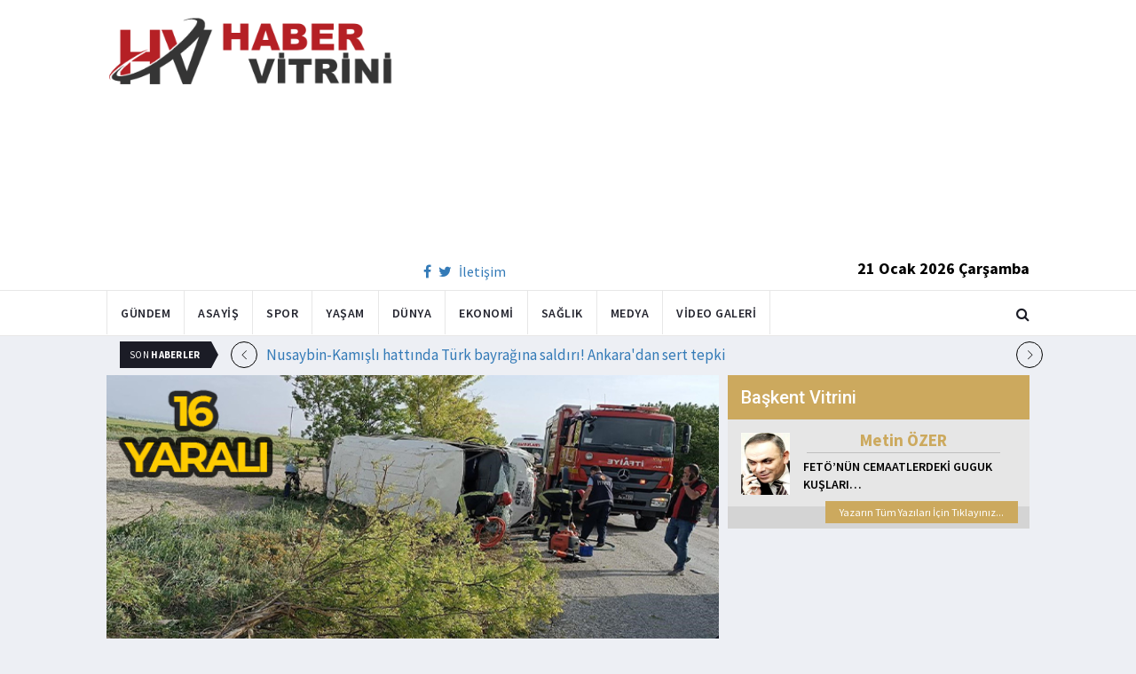

--- FILE ---
content_type: text/html; charset=utf-8
request_url: https://www.habervitrini.com/karamanda-tarim-iscilerini-tasiyan-minibus-devrildi-16-yarali/1096042
body_size: 11059
content:
<!DOCTYPE html>
<html lang="tr">
<head>
    <meta charset="utf-8">
    <meta http-equiv="X-UA-Compatible" content="IE=edge">
    <meta name="viewport" content="width=device-width, initial-scale=1">
    <!-- The above 3 meta tags *must* come first in the head; any other head content must come *after* these tags -->
    <title>Habervitrini.com | Karaman da tarım işçilerini taşıyan minibüs devrildi  16 yaralı</title>
    <meta property="fb:pages" content="177567505669003" />
    <meta name="description" content="Karaman da tarım işçilerini taşıyan minibüsün yol kenarına devrilmesi sonucu 16 kişi yaralandı." />
    <meta name="google-site-verification" content="cQ7sGhZ-qF8FYxLz0zm9JekSwcgQyka6ASWwiddA9m8" />
    <!-- Favicon and touch icons -->
    <link rel="shortcut icon" href="/assets/images/ico/favicon.png" type="image/x-icon">
    <link rel="apple-touch-icon" type="image/x-icon" href="/assets/images/ico/apple-touch-icon-57-precomposed.png">
    <link rel="apple-touch-icon" type="image/x-icon" sizes="72x72" href="/assets/images/ico/apple-touch-icon-72-precomposed.png">
    <link rel="apple-touch-icon" type="image/x-icon" sizes="114x114" href="assets/images/ico/apple-touch-icon-114-precomposed.png">
    <link rel="apple-touch-icon" type="image/x-icon" sizes="144x144" href="/assets/images/ico/apple-touch-icon-144-precomposed.png">

    <link href="https://fonts.googleapis.com/css?family=Roboto:100,100i,300,300i,400,400i,500,500i,700,700i,900,900i" rel="stylesheet" type="text/css" />
    <link href="https://fonts.googleapis.com/css?family=Source+Sans+Pro:200,200i,300,300i,400,400i,600,600i,700,700i,900,900i" rel="stylesheet" type="text/css" />
    <link href="https://fonts.googleapis.com/css?family=Cormorant+Garamond:300,300i,400,400i,500,500i,600,600i,700,700i" rel="stylesheet" type="text/css" />

    <!-- jquery ui css -->
    <link href="/assets/css/jquery-ui.min.css" rel="stylesheet" type="text/css" />
    <!-- Bootstrap -->
    <link href="/assets/css/bootstrap.min.css" rel="stylesheet" type="text/css" />
    <!--Animate css-->
    <link href="/assets/css/animate.min.css" rel="stylesheet" type="text/css" />
    <!-- Navigation css-->
    <link href="/assets/bootsnav/css/bootsnav.css" rel="stylesheet" type="text/css" />
    <!-- youtube css -->
    <link href="/assets/css/RYPP.css" rel="stylesheet" type="text/css" />
    <!-- font awesome -->
    <link href="/assets/font-awesome/css/font-awesome.min.css" rel="stylesheet" type="text/css" />
    <!-- themify-icons -->
    <link href="/assets/themify-icons/themify-icons.css" rel="stylesheet" type="text/css" />
    <!-- weather-icons -->
    <link href="/assets/weather-icons/css/weather-icons.min.css" rel="stylesheet" type="text/css" />
    <!-- flat icon -->
    <link href="/assets/css/flaticon.css" rel="stylesheet" type="text/css" />
    <!-- Important Owl stylesheet -->
    <link href="/assets/owl-carousel/owl.carousel.css" rel="stylesheet" type="text/css" />
    <!-- Default Theme -->
    <link href="/assets/owl-carousel/owl.theme.css" rel="stylesheet" type="text/css" />
    <!-- owl transitions -->
    <link href="/assets/owl-carousel/owl.transitions.css" rel="stylesheet" type="text/css" />
    <!-- style css -->
    <link href="/assets/css/style.css" rel="stylesheet" type="text/css" />
    
    
    <style>
        .img-100 {
            width: 100% !important;
        }
    </style>



    <script type='text/javascript' src='//platform-api.sharethis.com/js/sharethis.js#property=5c726029b073260011b18598&product=inline-share-buttons' async='async'></script>
    <script async src="//pagead2.googlesyndication.com/pagead/js/adsbygoogle.js"></script>

    <script>
        (function (i, s, o, g, r, a, m) {
            i['GoogleAnalyticsObject'] = r;
            i[r] = i[r] || function () {
                (i[r].q = i[r].q || []).push(arguments);
            }, i[r].l = 1 * new Date();
            a = s.createElement(o),
                m = s.getElementsByTagName(o)[0];
            a.async = 1;
            a.src = g;
            m.parentNode.insertBefore(a, m);
        })(window, document, 'script', 'https://www.google-analytics.com/analytics.js', 'ga');

        ga('create', 'UA-4769778-1', 'auto');
        ga('send', 'pageview');
    </script>

    
    
    <meta property="og:site_name" content="http://www.habervitrini.com">
    <meta property="og:url" content="http://www.habervitrini.com/karamanda-tarim-iscilerini-tasiyan-minibus-devrildi-16-yarali/1096042" />
    <meta property="og:title" content="Karaman'da tarım işçilerini taşıyan minibüs devrildi: 16 yaralı" />
    <meta property="og:description" content="Karaman'da tarım işçilerini taşıyan minibüsün yol kenarına devrilmesi sonucu 16 kişi yaralandı." />
    <meta property="og:image" content="https://img.habervitrini.com/Haber/_AnaManset/1bd938ae-9033-4527-b3ec-ea7405658ac0.jpg" />

    <meta name="twitter:site" content="http://www.habervitrini.com">
    <meta name="twitter:card" content="summary">
    <meta name="twitter:creator" content="Habervitrini">
    <meta name="twitter:title" content="Karaman'da tarım işçilerini taşıyan minibüs devrildi: 16 yaralı">
    <meta name="twitter:description" content="Karaman'da tarım işçilerini taşıyan minibüsün yol kenarına devrilmesi sonucu 16 kişi yaralandı.">
    <meta name="twitter:image:src" content="https://img.habervitrini.com/Haber/_AnaManset/1bd938ae-9033-4527-b3ec-ea7405658ac0.jpg">



</head>
<body>

<!-- PAGE LOADER -->
<!-- *** START PAGE HEADER SECTION *** -->


<header>
    <!-- START MIDDLE SECTION -->
    <div class="header-mid hidden-xs">
        <div class="container">
            <div class="row">
                <div class="col-sm-4">
                    <div class="logo">
                        <a href="/">
                            <img src="/assets/images/logo-tam.png" class="img-responsive" alt="Habervitrini"
                                 style="height: 82px; width: 100%;" />
                        </a>
                    </div>
                </div>
                <div class="col-sm-8">
                            <script async src="https://pagead2.googlesyndication.com/pagead/js/adsbygoogle.js"></script>
                            <!-- UstHeader -->
                            <ins class="adsbygoogle"
                                 style="display:block"
                                 data-ad-client="ca-pub-4801776783380147"
                                 data-ad-slot="6987205594"
                                 data-ad-format="auto"
                                 data-full-width-responsive="true"></ins>
                            <script>
                                (adsbygoogle = window.adsbygoogle || []).push({});
                            </script>
                    <div class="header-social-contact">
                        <a href="https://tr-tr.facebook.com/habervitrini/"><i class="fa fa-facebook"></i></a>
                        <a href="https://twitter.com/habervitrini"><i class="fa fa-twitter"></i></a>
                        <a href="#">İletişim</a>
                    </div>
                    <span class="header-date">
                        21 Ocak 2026 Çarşamba
                    </span>
                </div>
            </div>
        </div>
    </div>
    <!-- END OF /. MIDDLE SECTION -->
    <!-- START NAVIGATION -->
    <nav class="navbar navbar-default navbar-sticky navbar-mobile bootsnav">
        <!-- Start Top Search -->
        <div class="top-search">
            <div class="container">
                <div class="input-group">
                    <span class="input-group-addon"><i class="fa fa-search"></i></span>
                    <input type="text" class="form-control" placeholder="Arama...">
                    <span class="input-group-addon close-search"><i class="fa fa-times"></i></span>
                </div>
            </div>
        </div>
        <!-- End Top Search -->
        <div class="container">
            <!-- Start Atribute Navigation -->
            <div class="attr-nav">
                <ul>
                    <li class="search"><a href="#"><i class="fa fa-search"></i></a></li>
                </ul>
            </div>
            <!-- End Atribute Navigation -->
            <!-- Start Header Navigation -->
            <div class="navbar-header">
                <button type="button" class="navbar-toggle" data-toggle="collapse" data-target="#navbar-menu">
                    <i class="fa fa-bars"></i>
                </button>
                <a class="navbar-brand hidden-sm hidden-md hidden-lg" href="/"><img src="/assets/images/logo-tam.png" class="logo" alt=""></a>
            </div>
            <!-- End Header Navigation -->
            <!-- Collect the nav links, forms, and other content for toggling -->
            <div class="collapse navbar-collapse" id="navbar-menu">
                <ul class="nav navbar-nav navbar-left" data-in="" data-out="">
                    <li class="">
                        <a href="/gundem">Gündem</a>
                    </li>
                    <li class="">
                        <a href="/asayis">Asayiş</a>
                    </li>
                    <li class="">
                        <a href="/spor">Spor</a>
                    </li>
                    <li class="">
                        <a href="/yasam">Yaşam</a>
                    </li>
                    <li class="">
                        <a href="/dunya">Dünya</a>
                    </li>
                    <li class="">
                        <a href="/ekonomi">Ekonomi</a>
                    </li>
                    <li class="">
                        <a href="/saglik">Sağlık</a>
                    </li>
                    <li class="">
                        <a href="/medya">Medya</a>
                    </li>
                    <li class="">
                        <a href="/videogaleri">Video Galeri</a>
                    </li>
                </ul>
            </div><!-- /.navbar-collapse -->
        </div>
    </nav>
    <!-- END OF/. NAVIGATION -->
</header>
<!-- *** END OF /. PAGE HEADER SECTION *** -->



<div class="container" id="ads-full">

    




</div>




    <style>



        .haber-galeri {
            width: 308px;
            height: 288px;
            margin: 0 auto;
            margin-top: 20px;
        }


            .haber-galeri h6 {
                font-size: 22pt;
                text-align: center;
                color: GrayText;
                padding: 5px 0px;
                color: #af1d1d;
            }

            .haber-galeri span {
                text-align: right;
                float: right;
                color: #7f7f7f;
            }

                .haber-galeri span strong {
                    color: #af1d1d;
                }

        .galeri-prew-container {
            width: 308px;
            height: 210px;
            margin: 0 auto;
        }

            .galeri-prew-container img {
                float: left;
                margin: 2px 2px !important;
                padding: 0 !important;
                border: 5px solid #989898 !important;
                border-radius: 5px;
            }


        /* google news butonu */
        .google-news {
            display: inline-block;
            vertical-align: top
        }

            .google-news a {
                display: block;
                color: #fff;
                width: 94px;
                height: 34px;
                border: 1px solid #e3e3e3;
                border-radius: 3px;
                background: url('/assets/images/Google_News_icon.svg') no-repeat center center;
                background-size: 30%;
                background-position: left;
                text-align: right;
                line-height: 24px;
                color: black;
                font-weight: bold;
                padding: 5px;
                padding-right: 5px;
                padding-right: 10px;
                margin-top: 5px;
            }

        .soft-post-article {
            height: auto;
            overflow: hidden
        }
    </style>


    <div class="container">

        <!-- START NEWSTRICKER -->
<div class="container">
    <div class="newstricker_inner">
        <div class="trending">Son <strong>Haberler</strong></div>
        <div id="NewsTicker" class="owl-carousel owl-theme">
                <div class="item">
                    <a href="/nusaybin-kamisli-hattinda-turk-bayragina-saldiri-ankaradan-sert-tepki/1156500" title="Nusaybin-Kamışlı hattında Türk bayrağına saldırı! Ankara'dan sert tepki">Nusaybin-Kamışlı hattında Türk bayrağına saldırı! Ankara'dan sert tepki</a>
                </div>
                <div class="item">
                    <a href="/bayrak-indirme-provokasyonuna-sorusturma-35-supheli-tutuklandi-77-kisi-gozaltinda/1156499" title="Bayrak indirme provokasyonuna soruşturma! 35 şüpheli tutuklandı, 77 kişi gözaltında">Bayrak indirme provokasyonuna soruşturma! 35 şüpheli tutuklandı, 77 kişi gözaltında</a>
                </div>
                <div class="item">
                    <a href="/dunyanin-en-kucuk-ulkeleri-listelendi-tamamini-dolasmak-20-dakika-suruyor/1156496" title="Dünyanın en küçük ülkeleri listelendi! Tamamını dolaşmak 20 dakika sürüyor! ">Dünyanın en küçük ülkeleri listelendi! Tamamını dolaşmak 20 dakika sürüyor! </a>
                </div>
                <div class="item">
                    <a href="/belcika-basbakani-wever-trumpi-tehdit-etti-geri-cekil-yoksa-/1156495" title="Belçika Başbakanı Wever Trump'ı tehdit etti! “Geri çekil yoksa...”">Belçika Başbakanı Wever Trump'ı tehdit etti! “Geri çekil yoksa...”</a>
                </div>
                <div class="item">
                    <a href="/suriye-ile-sam-ile-ypg-arasinda-haseke-anlasmasi/1156497" title="Suriye ile Şam ile YPG arasında Haseke anlaşması">Suriye ile Şam ile YPG arasında Haseke anlaşması</a>
                </div>
                <div class="item">
                    <a href="/pinar-altug-un-bebek-teki-evi-108-milyona-satildi/1156492" title="Pınar Altuğ’un Bebek’teki evi 108 milyona satıldı">Pınar Altuğ’un Bebek’teki evi 108 milyona satıldı</a>
                </div>
                <div class="item">
                    <a href="/fenerbahceden-bankalar-birligi-aciklamasi-hayirli-olsun/1156491" title="Fenerbahçe'den Bankalar Birliği açıklaması: Hayırlı olsun">Fenerbahçe'den Bankalar Birliği açıklaması: Hayırlı olsun</a>
                </div>
                <div class="item">
                    <a href="/atlas-caglayanin-ailesini-tehdit-eden-1-kisi-daha-tutuklandi/1156494" title="Atlas Çağlayan'ın ailesini tehdit eden 1 kişi daha tutuklandı">Atlas Çağlayan'ın ailesini tehdit eden 1 kişi daha tutuklandı</a>
                </div>
                <div class="item">
                    <a href="/nusaybin-kamisli-sinir-hattinda-turk-bayragina-alcak-saldiri/1156490" title="Nusaybin-Kamışlı sınır hattında Türk bayrağına alçak saldırı">Nusaybin-Kamışlı sınır hattında Türk bayrağına alçak saldırı</a>
                </div>
                <div class="item">
                    <a href="/dem-parti-grup-toplantisi-sonrasi-ortalik-karisti/1156489" title="DEM Parti grup toplantısı sonrası ortalık karıştı! ">DEM Parti grup toplantısı sonrası ortalık karıştı! </a>
                </div>
        </div>
    </div>
</div>
<!--  END OF /. NEWSTRICKER -->
        <div class="row row-m">
            <div class="col-sm-8 col-p  main-content">
                <div class="theiaStickySidebar">
                    <div class="post_details_inner">
                        <div class="post_details_block news-detail-block">
                            <figure class="social-icon">
                                <img src="https://img.habervitrini.com/Haber/_AnaManset/1bd938ae-9033-4527-b3ec-ea7405658ac0.jpg" class="img-responsive" alt="" />
                            </figure>
                            <div class="news-detail-category-bar category-background-blue">
                                <div class="homepage-button">
                                    <a href="/" title="Ana Sayfaya Dön">< Ana Sayfa</a>
                                </div>
                                <span>Asayiş</span>
                                <ul class="authar-info datetime">
                                    <li>27.5.2023 23:39</li>
                                </ul>
                                <div class="clearfix"></div>
                            </div>
                            




<div class="social-icon-container">
    <div class="sharethis-inline-share-buttons"></div>
    <div class="google-news">
        <a href="https://news.google.com/publications/CAAqBwgKMPK6nAsw_sS0Aw" target="_blank" 
        rel="nofollow noopener" title="Abone Ol">Abone Ol</a>
    </div>
</div>

                            <h2>Karaman'da tarım işçilerini taşıyan minibüs devrildi: 16 yaralı</h2>


                            <ins class="adsbygoogle"
                             style="display:block; text-align:center;"
                             data-ad-layout="in-article"
                             data-ad-format="fluid"
                             data-ad-client="ca-pub-4801776783380147"
                             data-ad-slot="4022663772"></ins>
                            <script>
                                (adsbygoogle = window.adsbygoogle || []).push({});
                            </script>
                        <p>Karaman'da tarım işçilerini taşıyan minibüsün yol kenarına devrilmesi sonucu 16 kişi yaralandı.</p><p>Kaza, akşam saatlerinde merkeze bağlı Akçaşehir beldesi yakınlarında meydana geldi. Edinilen bilgiye göre, tarım işçilerini taşıyan ve sürücüsü henüz öğrenilemeyen 27 ABK 828 plakalı minibüs, seyir halindeyken kontrolden çıkması sonucu ağaçlara çarparak yol kenarına devrildi. Kazada minibüste bulunan 16 kişi yaralandı. Yaralılar olay yerine sevk edilen ambulanslarla kaldırıldıkları Karaman Eğitim Araştırma Hastanesi'nde tedavi altına alınırken, sağlık durumlarının iyi olduğu öğrenildi.<br>Kazayla ilgili soruşturma başlatıldı.</p>
                        Güncellenme Tarihi : 28.5.2023 00:41
                    </div>
                    <!-- Post footer -->
                    <div class="post-footer">
                            <div class="previous-news">
                                <a href="/13uncu-kattan-dusen-anne-ve-2-cocugu-oldu/1096025" title="13'üncü kattan düşen anne ve 2 çocuğu öldü"> < Önceki Haber</a>
                            </div>
                            <div class="next-news">
                                <a href="/bursada-feci-kaza-1-olu-5-yarali/1096054" title="Bursa'da feci kaza: 1 ölü, 5 yaralı">Sonraki Haber ></a>
                            </div>

                        <div class="clearfix"></div>
                    </div>
                </div>
                <!-- Yeni Hv Reklam 3 -->
                <ins class="adsbygoogle"
                     style="display:block"
                     data-ad-client="ca-pub-4801776783380147"
                     data-ad-slot="3251727338"
                     data-ad-format="auto"
                     data-full-width-responsive="true"></ins>
                <script>
                    (adsbygoogle = window.adsbygoogle || []).push({});
                </script>

                <div class="post-inner post-inner-2" style="background: white;">
                    <!--post header-->
                    <div class="post-head">
                        <h4 class="title" style="color: black; line-height: 46px; margin-left: 10px;">
                            <strong>İLGİLİ HABERLER</strong>
                        </h4>
                    </div>
                    <!-- post body -->
                    <div class="post-body category-background-blue">
                        <div id="post-slider-2" class="owl-carousel owl-theme">

                            <!-- item one -->
                            <div class="item">
                                <div class="news-grid-2">
                                    <div class="row row-margin">
                                                <div class=" col-sm-6 col-md-6 col-padding">
                                                    <div class="grid-item">
                                                        <div class="grid-item-img">
                                                            <a href="/bayrak-indirme-provokasyonuna-sorusturma-35-supheli-tutuklandi-77-kisi-gozaltinda/1156499">
                                                                <img src="https://img.habervitrini.com/Haber/_HaberOrnek/25b546ad-7e59-471f-9fe4-e5281b8c48fa.jpg" class="img-responsive" alt="" width="322" height="161" style="width: 322px; height: 161px; border: 5px solid white;">
                                                            </a>
                                                        </div>
                                                        <h5 style="min-height: 40px; color: white;">
                                                            <a href="/bayrak-indirme-provokasyonuna-sorusturma-35-supheli-tutuklandi-77-kisi-gozaltinda/1156499" class="title" style="color: white;">Bayrak indirme provokasyonuna soruşturma! 35 şüpheli tutuklandı, 77 kişi gözaltında</a>
                                                        </h5>
                                                        <ul class="authar-info">
                                                            <li>20.1.2026 19:27</li>
                                                        </ul>
                                                    </div>
                                                </div>
                                                <div class=" col-sm-6 col-md-6 col-padding">
                                                    <div class="grid-item">
                                                        <div class="grid-item-img">
                                                            <a href="/kafe-muduru-musterileri-rahatsiz-eden-4-bar-calisanina-kursun-yagdirdi/1156487">
                                                                <img src="https://img.habervitrini.com/Haber/_HaberOrnek/3ab60177-deb8-4a05-a800-9dfa8d10215e.jpg" class="img-responsive" alt="" width="322" height="161" style="width: 322px; height: 161px; border: 5px solid white;">
                                                            </a>
                                                        </div>
                                                        <h5 style="min-height: 40px; color: white;">
                                                            <a href="/kafe-muduru-musterileri-rahatsiz-eden-4-bar-calisanina-kursun-yagdirdi/1156487" class="title" style="color: white;">Kafe müdürü, müşterileri rahatsız eden 4 bar çalışanına kurşun yağdırdı</a>
                                                        </h5>
                                                        <ul class="authar-info">
                                                            <li>20.1.2026 16:35</li>
                                                        </ul>
                                                    </div>
                                                </div>
                                                <div class="hidden-xs col-sm-6 col-md-6 col-padding">
                                                    <div class="grid-item">
                                                        <div class="grid-item-img">
                                                            <a href="/samsunda-pastanede-dehset-durup-dururken-bicakla-saldirdi/1156485">
                                                                <img src="https://img.habervitrini.com/Haber/_HaberOrnek/2407c2e6-6d9c-484b-992b-ca21060a79f9.jpg" class="img-responsive" alt="" width="322" height="161" style="width: 322px; height: 161px; border: 5px solid white;">
                                                            </a>
                                                        </div>
                                                        <h5 style="min-height: 40px; color: white;">
                                                            <a href="/samsunda-pastanede-dehset-durup-dururken-bicakla-saldirdi/1156485" class="title" style="color: white;">Samsun'da pastanede dehşet: Durup dururken bıçakla saldırdı</a>
                                                        </h5>
                                                        <ul class="authar-info">
                                                            <li>20.1.2026 16:31</li>
                                                        </ul>
                                                    </div>
                                                </div>
                                                <div class=" col-sm-6 col-md-6 col-padding">
                                                    <div class="grid-item">
                                                        <div class="grid-item-img">
                                                            <a href="/atlas-caglayanin-annesini-tehdit-eden-suphelilerin-ifadesinde-pkk-detayi/1156449">
                                                                <img src="https://img.habervitrini.com/Haber/_HaberOrnek/8fdf5bb9-87aa-4ce5-8d49-5ca9122d2577.jpg" class="img-responsive" alt="" width="322" height="161" style="width: 322px; height: 161px; border: 5px solid white;">
                                                            </a>
                                                        </div>
                                                        <h5 style="min-height: 40px; color: white;">
                                                            <a href="/atlas-caglayanin-annesini-tehdit-eden-suphelilerin-ifadesinde-pkk-detayi/1156449" class="title" style="color: white;">Atlas Çağlayan'ın annesini tehdit eden şüphelilerin ifadesinde 'PKK' detayı!</a>
                                                        </h5>
                                                        <ul class="authar-info">
                                                            <li>19.1.2026 22:48</li>
                                                        </ul>
                                                    </div>
                                                </div>
                                                <div class=" col-sm-6 col-md-6 col-padding">
                                                    <div class="grid-item">
                                                        <div class="grid-item-img">
                                                            <a href="/jetteki-ozel-odadan-sonra-sari-oda-iddiasi-kumarda-300-bin-dolar-mi-kaybetti/1156440">
                                                                <img src="https://img.habervitrini.com/Haber/_HaberOrnek/943a339a-9aa2-415a-90a4-37d0eb69eb74.jpg" class="img-responsive" alt="" width="322" height="161" style="width: 322px; height: 161px; border: 5px solid white;">
                                                            </a>
                                                        </div>
                                                        <h5 style="min-height: 40px; color: white;">
                                                            <a href="/jetteki-ozel-odadan-sonra-sari-oda-iddiasi-kumarda-300-bin-dolar-mi-kaybetti/1156440" class="title" style="color: white;">Jetteki özel odadan sonra ‘sarı oda’ iddiası! Kumarda 300 bin dolar mı kaybetti?</a>
                                                        </h5>
                                                        <ul class="authar-info">
                                                            <li>19.1.2026 22:00</li>
                                                        </ul>
                                                    </div>
                                                </div>
                                                <div class="hidden-xs col-sm-6 col-md-6 col-padding">
                                                    <div class="grid-item">
                                                        <div class="grid-item-img">
                                                            <a href="/polis-karisiyla-evlenen-polisi-vurdu/1156425">
                                                                <img src="https://img.habervitrini.com/Haber/_HaberOrnek/74f70358-49aa-44ea-a2fd-fd80e142a177.jpg" class="img-responsive" alt="" width="322" height="161" style="width: 322px; height: 161px; border: 5px solid white;">
                                                            </a>
                                                        </div>
                                                        <h5 style="min-height: 40px; color: white;">
                                                            <a href="/polis-karisiyla-evlenen-polisi-vurdu/1156425" class="title" style="color: white;">Polis karısıyla evlenen polisi vurdu</a>
                                                        </h5>
                                                        <ul class="authar-info">
                                                            <li>19.1.2026 15:54</li>
                                                        </ul>
                                                    </div>
                                                </div>

                                    </div>
                                </div>
                            </div>
                            <!-- item two -->
                            <div class="item">
                                <div class="news-grid-2">
                                    <div class="row row-margin">

                                                <div class=" col-sm-6 col-md-6 col-padding">
                                                    <div class="grid-item">
                                                        <div class="grid-item-img">
                                                            <a href="/izmirde-genc-muteahhidin-sir-olumu/1156421">
                                                                <img src="https://img.habervitrini.com/Haber/_HaberOrnek/a7ad491a-6b9c-4d90-bdda-133ffa85640f.jpg" class="img-responsive" alt="" width="322" height="161" style="width: 322px; height: 161px; border: 5px solid white;">
                                                            </a>
                                                        </div>
                                                        <h5 style="min-height: 40px;">
                                                            <a href="/izmirde-genc-muteahhidin-sir-olumu/1156421" class="title" style="color: white;">İzmir'de genç müteahhidin sır ölümü</a>
                                                        </h5>
                                                        <ul class="authar-info">
                                                            <li>19.1.2026 15:09</li>
                                                        </ul>
                                                    </div>
                                                </div>
                                                <div class=" col-sm-6 col-md-6 col-padding">
                                                    <div class="grid-item">
                                                        <div class="grid-item-img">
                                                            <a href="/kocasina-ihanet-eden-kadin-sosyal-medya-kullanicilarindan-yardim-istedi/1156419">
                                                                <img src="https://img.habervitrini.com/Haber/_HaberOrnek/088906a2-745b-4282-98b6-85072afea3b9.jpg" class="img-responsive" alt="" width="322" height="161" style="width: 322px; height: 161px; border: 5px solid white;">
                                                            </a>
                                                        </div>
                                                        <h5 style="min-height: 40px;">
                                                            <a href="/kocasina-ihanet-eden-kadin-sosyal-medya-kullanicilarindan-yardim-istedi/1156419" class="title" style="color: white;">Kocasına ihanet eden kadın, sosyal medya kullanıcılarından yardım istedi</a>
                                                        </h5>
                                                        <ul class="authar-info">
                                                            <li>19.1.2026 15:00</li>
                                                        </ul>
                                                    </div>
                                                </div>
                                                <div class="hidden-xs col-sm-6 col-md-6 col-padding">
                                                    <div class="grid-item">
                                                        <div class="grid-item-img">
                                                            <a href="/kizlari-dubaiye-goturup-zengin-isadamlarina-pazarliyorlar/1156406">
                                                                <img src="https://img.habervitrini.com/Haber/_HaberOrnek/cfb832b6-d64e-4270-b00c-ff1e6e32e784.jpg" class="img-responsive" alt="" width="322" height="161" style="width: 322px; height: 161px; border: 5px solid white;">
                                                            </a>
                                                        </div>
                                                        <h5 style="min-height: 40px;">
                                                            <a href="/kizlari-dubaiye-goturup-zengin-isadamlarina-pazarliyorlar/1156406" class="title" style="color: white;">Kızları Dubai'ye götürüp zengin işadamlarına pazarlıyorlar</a>
                                                        </h5>
                                                        <ul class="authar-info">
                                                            <li>19.1.2026 11:00</li>
                                                        </ul>
                                                    </div>
                                                </div>
                                                <div class=" col-sm-6 col-md-6 col-padding">
                                                    <div class="grid-item">
                                                        <div class="grid-item-img">
                                                            <a href="/oldurmek-icin-9-saat-pusuda-beklediler-37-kursunla-infaz/1156366">
                                                                <img src="https://img.habervitrini.com/Haber/_HaberOrnek/561fbb19-d376-449a-828e-3db187cddb81.jpg" class="img-responsive" alt="" width="322" height="161" style="width: 322px; height: 161px; border: 5px solid white;">
                                                            </a>
                                                        </div>
                                                        <h5 style="min-height: 40px;">
                                                            <a href="/oldurmek-icin-9-saat-pusuda-beklediler-37-kursunla-infaz/1156366" class="title" style="color: white;">Öldürmek için 9 saat pusuda beklediler.. 37 kurşunla infaz</a>
                                                        </h5>
                                                        <ul class="authar-info">
                                                            <li>18.1.2026 12:34</li>
                                                        </ul>
                                                    </div>
                                                </div>
                                                <div class=" col-sm-6 col-md-6 col-padding">
                                                    <div class="grid-item">
                                                        <div class="grid-item-img">
                                                            <a href="/atlas-caglayan-in-yakinlari-isyan-etti-caniler-omur-boyu-ceza-alsin/1156330">
                                                                <img src="https://img.habervitrini.com/Haber/_HaberOrnek/aac25ba2-f164-4919-b721-adef02293244.jpg" class="img-responsive" alt="" width="322" height="161" style="width: 322px; height: 161px; border: 5px solid white;">
                                                            </a>
                                                        </div>
                                                        <h5 style="min-height: 40px;">
                                                            <a href="/atlas-caglayan-in-yakinlari-isyan-etti-caniler-omur-boyu-ceza-alsin/1156330" class="title" style="color: white;">Atlas Çağlayan’ın yakınları isyan etti: Caniler ömür boyu ceza alsın</a>
                                                        </h5>
                                                        <ul class="authar-info">
                                                            <li>17.1.2026 20:56</li>
                                                        </ul>
                                                    </div>
                                                </div>
                                                <div class="hidden-xs col-sm-6 col-md-6 col-padding">
                                                    <div class="grid-item">
                                                        <div class="grid-item-img">
                                                            <a href="/atlas-caglayanin-ailesine-tehdit-mesajla-tehdit-edenlere-sorusturma/1156313">
                                                                <img src="https://img.habervitrini.com/Haber/_HaberOrnek/7e951f23-a34c-4564-8b60-c32dd0adbb27.jpg" class="img-responsive" alt="" width="322" height="161" style="width: 322px; height: 161px; border: 5px solid white;">
                                                            </a>
                                                        </div>
                                                        <h5 style="min-height: 40px;">
                                                            <a href="/atlas-caglayanin-ailesine-tehdit-mesajla-tehdit-edenlere-sorusturma/1156313" class="title" style="color: white;">Atlas Çağlayan'ın ailesine tehdit mesajla tehdit edenlere soruşturma!</a>
                                                        </h5>
                                                        <ul class="authar-info">
                                                            <li>17.1.2026 20:00</li>
                                                        </ul>
                                                    </div>
                                                </div>

                                    </div>
                                </div>
                            </div>
                        </div>
                    </div>
                </div>


            </div>
        </div>

        <div class="col-sm-4 col-p rightSidebar">

            


<div class="capital-showcase-wrap">
    <div class="capital-showcase-header">
        <h4>Başkent Vitrini</h4>
    </div>
    <div class="capital-showcase-content">
        <div class="showcase-image-container">
            <img src="https://img.habervitrini.com/Yazar/dw432ibumetin_ozer.jpg" />
        </div>
        <div class="showcase-detail-container">
            <span class="showcase-author-name">Metin ÖZER</span>
            <a href="/yazarlar/metin-ozer/feto’nun-cemaatlerdeki-guguk-kuslari…">
                <span class="showcase-text-title">FETÖ’NÜN CEMAATLERDEKİ GUGUK KUŞLARI…</span>
            </a>
        </div>
        <div class="clearfix"></div>
    </div>
    <div class="capital-showcase-footer">
        <a href="/yazarlar/metin-ozer">Yazarın Tüm Yazıları İçin Tıklayınız...</a>
        <div class="clearfix"></div>
    </div>
</div>


            <!-- Yeni Hv Reklam 5 -->
            <ins class="adsbygoogle"
                 style="display:block"
                 data-ad-client="ca-pub-4801776783380147"
                 data-ad-slot="3667440554"
                 data-ad-format="auto"
                 data-full-width-responsive="true"></ins>

            
<div class="side-news-wrap">
        <div class="side-news-container">
            <a href="/trump-toplantiyi-bitiriyorum-cunku-erdoganla-onemli-bir-gorusmem-var/1156519" title="Trump : Toplantıyı bitiriyorum çünkü Erdoğan'la önemli bir görüşmem var">
                <img class="lazy" src="/assets/images/lazyImg.jpg" data-original="https://img.habervitrini.com/Haber/_HaberOrnek/b3297065-0578-4af8-b1f0-66e40a2b2e4a.jpg" style=" height: 176px;" />
            </a>
        </div>
        <div class="side-news-container">
            <a href="/bahcelinin-yuzugundeki-gizli-sir-fettahogullari-muhru-ve-sureler-var/1156506" title="Bahçeli'nin yüzüğündeki gizli sır: Fettahoğulları mührü ve sureler var">
                <img class="lazy" src="/assets/images/lazyImg.jpg" data-original="https://img.habervitrini.com/Haber/_HaberOrnek/767d7dc0-05fb-440d-95c4-2462ab2dd2ec.jpg" style=" height: 176px;" />
            </a>
        </div>
        <div class="side-news-container">
            <a href="/turkmen-komutanlar-suleyman-sah-turbesini-ypgden-kurtardi/1156518" title="Türkmen komutanlar Süleyman Şah türbesini YPG'den kurtardı">
                <img class="lazy" src="/assets/images/lazyImg.jpg" data-original="https://img.habervitrini.com/Haber/_HaberOrnek/6ab1cb74-9e66-4a68-98e8-df1b8baebd40.jpg" style=" height: 176px;" />
            </a>
        </div>
        <div class="side-news-container">
            <a href="/nusaybinde-bayragimiza-saldiriya-demden-aciklama-var/1156517" title="Nusaybin'de bayrağımıza saldırıya DEM'den açıklama var">
                <img class="lazy" src="/assets/images/lazyImg.jpg" data-original="https://img.habervitrini.com/Haber/_HaberOrnek/4f403e86-f5f8-4fa4-b7dc-5fca00f7b02a.jpg" style=" height: 176px;" />
            </a>
        </div>
        <div class="side-news-container">
            <a href="/trump-sdgnin-serbest-biraktigi-deaslilari-suriye-hukumeti-yakaladi/1156511" title="Trump : SDG'nin serbest bıraktığı DEAŞ'lıları Suriye hükümeti yakaladı">
                <img class="lazy" src="/assets/images/lazyImg.jpg" data-original="https://img.habervitrini.com/Haber/_HaberOrnek/e2b66025-c708-444c-a961-8288901de4e4.jpg" style=" height: 176px;" />
            </a>
        </div>
</div>
            

<div class="tabs-wrapper">
    <ul class="nav nav-tabs" role="tablist">
        <li role="presentation" class="active"><a href="#home" aria-controls="home" role="tab" data-toggle="tab">Çok Okunanlar</a></li>
    </ul>
    <!-- Tab panels one -->
    <div class="tab-content">
        <div role="tabpanel" class="tab-pane fade in active" id="home">

            <dir4dv class="most-viewed">
                <ul id="most-today" class="content tabs-content">
                            <li>
                                <span class="count">01</span>
                                <span class="text">
                                    <a href="/trump-toplantiyi-bitiriyorum-cunku-erdoganla-onemli-bir-gorusmem-var/1156519" title="Trump : Toplantıyı bitiriyorum çünkü Erdoğan'la önemli bir görüşmem var">Trump : Toplantıyı bitiriyorum çünkü Erdoğan'la önemli bir görüşmem var</a>
                                </span>
                            </li>
                            <li>
                                <span class="count">02</span>
                                <span class="text">
                                    <a href="/bahcelinin-yuzugundeki-gizli-sir-fettahogullari-muhru-ve-sureler-var/1156506" title="Bahçeli'nin yüzüğündeki gizli sır: Fettahoğulları mührü ve sureler var">Bahçeli'nin yüzüğündeki gizli sır: Fettahoğulları mührü ve sureler var</a>
                                </span>
                            </li>
                            <li>
                                <span class="count">03</span>
                                <span class="text">
                                    <a href="/turkmen-komutanlar-suleyman-sah-turbesini-ypgden-kurtardi/1156518" title="Türkmen komutanlar Süleyman Şah türbesini YPG'den kurtardı">Türkmen komutanlar Süleyman Şah türbesini YPG'den kurtardı</a>
                                </span>
                            </li>
                            <li>
                                <span class="count">04</span>
                                <span class="text">
                                    <a href="/erdogan-atlasin-ailesiyle-gorustu-beni-kalpten-yaraladi/1156513" title="Erdoğan, Atlas'ın ailesiyle görüştü: Beni kalpten yaraladı">Erdoğan, Atlas'ın ailesiyle görüştü: Beni kalpten yaraladı</a>
                                </span>
                            </li>
                            <li>
                                <span class="count">05</span>
                                <span class="text">
                                    <a href="/nusaybinde-bayragimiza-saldiriya-demden-aciklama-var/1156517" title="Nusaybin'de bayrağımıza saldırıya DEM'den açıklama var">Nusaybin'de bayrağımıza saldırıya DEM'den açıklama var</a>
                                </span>
                            </li>
                            <li>
                                <span class="count">06</span>
                                <span class="text">
                                    <a href="/trabzonspor-fenerbahce-derbisinin-gunu-ve-saati-belli-oldu/1156516" title="Trabzonspor-Fenerbahçe derbisinin günü ve saati belli oldu">Trabzonspor-Fenerbahçe derbisinin günü ve saati belli oldu</a>
                                </span>
                            </li>
                            <li>
                                <span class="count">07</span>
                                <span class="text">
                                    <a href="/avrupa-parlamentosunda-trumpa-kufur-ettiler-onun-anladigi-dil-bu/1156515" title="Avrupa Parlamentosu'nda Trump'a küfür ettiler! "Onun anladığı dil bu"">Avrupa Parlamentosu'nda Trump'a küfür ettiler! "Onun anladığı dil bu"</a>
                                </span>
                            </li>
                            <li>
                                <span class="count">08</span>
                                <span class="text">
                                    <a href="/is-birligi-gucleniyor-erdogan-ozbekistan-heyetini-kabul-etti/1156514" title="İş birliği güçleniyor! Erdoğan, Özbekistan heyetini kabul etti">İş birliği güçleniyor! Erdoğan, Özbekistan heyetini kabul etti</a>
                                </span>
                            </li>
                            <li>
                                <span class="count">09</span>
                                <span class="text">
                                    <a href="/oktay-kaynarcadan-sert-mesaj-bos-beles-maymunluklar/1156512" title="Oktay Kaynarca'dan sert mesaj! "Boş beleş maymunluklar..."">Oktay Kaynarca'dan sert mesaj! "Boş beleş maymunluklar..."</a>
                                </span>
                            </li>
                            <li>
                                <span class="count">10</span>
                                <span class="text">
                                    <a href="/serdal-adali-dan-transfer-resti-en-az-20-milyon-avro/1156510" title="Serdal Adalı’dan transfer resti: En az 20 milyon avro!">Serdal Adalı’dan transfer resti: En az 20 milyon avro!</a>
                                </span>
                            </li>


                </ul>
            </dir4dv>
        </div>
        <!-- Tab panels two -->
    </div>
</div>

            
<div class="side-news-wrap">
        <div class="side-news-container">
            <a href="/bomba-gelisme-abd-ypgyi-bitirdi-artik-ypg-ile-ortak-degiliz/1156493" title="Bomba gelişme.. ABD YPG'yi bitirdi.. Artık YPG ile ortak değiliz">
                <img class="lazy" src="/assets/images/lazyImg.jpg" data-original="https://img.habervitrini.com/Haber/_HaberOrnek/cacf3e16-90ab-4b40-bc05-6154d4135d2a.jpg" style=" height: 176px;" />
            </a>
        </div>
        <div class="side-news-container">
            <a href="/suriye-ile-sam-ile-ypg-arasinda-haseke-anlasmasi/1156497" title="Suriye ile Şam ile YPG arasında Haseke anlaşması">
                <img class="lazy" src="/assets/images/lazyImg.jpg" data-original="https://img.habervitrini.com/Haber/_HaberOrnek/d5ae9eb3-38b0-4010-b22f-5d666ca7fcc2.jpg" style=" height: 176px;" />
            </a>
        </div>
        <div class="side-news-container">
            <a href="/nusaybin-kamisli-sinir-hattinda-turk-bayragina-alcak-saldiri/1156490" title="Nusaybin-Kamışlı sınır hattında Türk bayrağına alçak saldırı">
                <img class="lazy" src="/assets/images/lazyImg.jpg" data-original="https://img.habervitrini.com/Haber/_HaberOrnek/a196b1e9-f0b8-47e8-a1c7-51cb847841a1.jpg" style=" height: 176px;" />
            </a>
        </div>
        <div class="side-news-container">
            <a href="/dem-parti-grup-toplantisi-sonrasi-ortalik-karisti/1156489" title="DEM Parti grup toplantısı sonrası ortalık karıştı! ">
                <img class="lazy" src="/assets/images/lazyImg.jpg" data-original="https://img.habervitrini.com/Haber/_HaberOrnek/ef9f318d-0b6d-4558-9ee9-6a7af5b634b3.jpg" style=" height: 176px;" />
            </a>
        </div>
        <div class="side-news-container">
            <a href="/dem-parti-es-genel-baskani-tuncer-bakirhan-bahceliye-tepki-gosterdi-sana-mi-soracagiz/1156484" title=" DEM Parti Eş Genel Başkanı Tuncer Bakırhan Bahçeli'ye tepki gösterdi... Sana mı soracağız">
                <img class="lazy" src="/assets/images/lazyImg.jpg" data-original="https://img.habervitrini.com/Haber/_HaberOrnek/47d8f94f-96ec-4100-8cdc-e3cf0b38502f.jpg" style=" height: 176px;" />
            </a>
        </div>
</div>
        </div>
    </div>
</div>




<!-- Admatic Scroll 300x250 Ad Code START -->
<ins data-publisher="adm-pub-142932709312" data-ad-type="Scroll" class="adm-ads-area" data-ad-network="101174525389" data-ad-sid="304" data-ad-width="300" data-ad-height="250"></ins>
<!-- Admatic Scroll 300x250 Ad Code END -->
<footer>
    <div class="container">
        <div class="row">
            <!-- START FOOTER BOX (About) -->
            <div class="col-sm-3 footer-box">
                <div class="about-inner">
                    <img src="/assets/images/logo-tam-beyaz.png" class="img-responsive" alt="" />
                    <p>
                        İntervizyon Prodüksiyon Organizasyon San.Tic.Ltd.Şti.
                    </p>
                    <ul>
                        <li><i class="ti-location-arrow"></i>Turan Güneş Bulvarı 36/12 <br />Çankaya / Ankara</li>
                        <li><i class="ti-mobile"></i>(0312) 443 06 51</li>
                        <li><i class="ti-email"></i><a href="/cdn-cgi/l/email-protection" class="__cf_email__" data-cfemail="dab3b4bcb59ab2bbb8bfa8acb3aea8b3b4b3f4b9b5b7">[email&#160;protected]</a></li>
                    </ul>
                </div>
            </div>
            <!--  END OF /. FOOTER BOX (About) -->
            <!-- START FOOTER BOX (Twitter feeds) -->
            <div class="col-sm-3 footer-box">
                <div class="twitter-inner">
                    <h3 class="wiget-title">Sosyal Medya</h3>
                    <ul class="margin-top-60">
                        <li>
                            <a href="https://twitter.com/habervitrini" target="_blank">
                                <span><i class="ti-twitter"></i>Twitter</span>
                            </a>
                        </li>
                        <li>
                            <a href="https://tr-tr.facebook.com/habervitrini/">
                                <span><i class="ti-facebook"></i>Facebook</span>
                            </a>
                        </li>
                    </ul>
                </div>
            </div>
            <!-- END OF /. FOOTER BOX (Twitter feeds) -->
            <!-- START FOOTER BOX (Category) -->
            <div class="col-sm-3 footer-box">
                <h3 class="wiget-title">Haber Kategorileri</h3>
                <ul class="menu-services">
                    <li><a href="/gundem">Gündem</a></li>
                    <li><a href="/asayis">Asayiş</a></li>
                    <li><a href="/spor">Spor</a></li>
                    <li><a href="/yasam">Yaşam</a></li>
                    <li><a href="/dunya">Dünya</a></li>
                </ul>
                <ul class="menu-services">
                    <li><a href="/ekonomi">Ekonomi</a></li>
                    <li><a href="/saglik">Sağlık</a></li>
                    <li><a href="/medya">Medya</a></li>
                    <li><a href="/videogaleri">Video Galeri</a></li>
                </ul>
            </div>

            <div class="col-sm-3 footer-box">
                <div class="about-inner">
                    <p>
                        Metin Özer
                    </p>
                    <ul>
                        <li>
                            Sahibi ve Sorumlu Müdür</li>
                    </ul>
                </div>
            </div>
                <!-- END OF /. FOOTER BOX (Category) -->
            </div>
        </div>
</footer>
<!-- *** END OF /. FOOTER *** -->




<!-- jQuery (necessary for Bootstrap's JavaScript plugins) -->
<script data-cfasync="false" src="/cdn-cgi/scripts/5c5dd728/cloudflare-static/email-decode.min.js"></script><script src="/assets/js/jquery.min.js"></script>
<!-- jquery ui js -->
<script src="/assets/js/jquery-ui.min.js"></script>
<!-- Include all compiled plugins (below), or include individual files as needed -->
<script src="/assets/js/bootstrap.min.js"></script>
<!-- Bootsnav js -->
<script src="/assets/bootsnav/js/bootsnav.js"></script>
<!-- theia sticky sidebar -->
<script src="/assets/js/theia-sticky-sidebar.js"></script>
<!-- owl include js plugin -->
<script src="/assets/owl-carousel/owl.carousel.min.js"></script>
<!-- custom js -->
<script src="/assets/js/datetime-tr.js"></script>
<script src="/assets/js/custom.js"></script>
<script src="/node_modules/lazyload/jquery.lazyload.js"></script>

<script type="text/javascript" charset="utf-8">

    window.addEventListener("load",
        function(event) {
            setTimeout(function() {
                    $("img.lazy").trigger("sporty");
                },
                5);
        });

    $(document).ready(function() {
        $("img.lazy").lazyload({
            threshold: 2000,
            effect: "fadeIn",
            event: "sporty"
        });
    });

    (adsbygoogle = window.adsbygoogle || []).push({});
</script>

    

    <script src="/node_modules/jquery-ajax-unobtrusive/jquery.unobtrusive-ajax.js"></script>
    <script src="/node_modules/jquery-validation/dist/jquery.validate.js"></script>
    <script src="/node_modules/jquery-validation-unobtrusive/dist/jquery.validate.unobtrusive.js"></script>

    <script type="text/javascript">

        function SuccessNext() {

            var val = $('#currentPageNext').val();

            $('#currentPageNext').val(parseInt(val) + 1);
            $('#currentPagePrevious').val(parseInt(val) + 1);
            $('#current-page').html(parseInt(val) + 1);

            $('html, body').animate({
                scrollTop: $("#comment-cont").offset().top - 180
            }, 1000);

        }

        function SuccessPrevious() {

            var val = $('#currentPageNext').val();

            if (val == 1)
                val = 2;


            $('#currentPageNext').val(parseInt(val) - 1);
            $('#currentPagePrevious').val(parseInt(val) - 1);
            $('#current-page').html(parseInt(val) - 1);

            $('html, body').animate({
                scrollTop: $("#comment-cont").offset().top - 180
            }, 1000);

        }

        $('#comment-headline').on('click',
            function() {

                var visibility = $('#comment-cont').css('display');

                if (visibility == 'none') {
                    visibility = 'block';
                } else {
                    visibility = 'none';
                }
                console.log(visibility);
                $('#comment-cont').css('display', visibility);
                $('.comment-paging').css('display', visibility);

            });


        $('#post-comment-headline').on('click',
            function() {

                var visibility = $('#comment-container').css('display');

                if (visibility == 'none') {
                    visibility = 'block';
                } else {
                    visibility = 'none';
                }
                console.log(visibility);
                $('#comment-container').css('display', visibility);

            });

    </script>





    <script src="/assets/js/detec-mob-func.js"></script>






<script defer src="https://static.cloudflareinsights.com/beacon.min.js/vcd15cbe7772f49c399c6a5babf22c1241717689176015" integrity="sha512-ZpsOmlRQV6y907TI0dKBHq9Md29nnaEIPlkf84rnaERnq6zvWvPUqr2ft8M1aS28oN72PdrCzSjY4U6VaAw1EQ==" data-cf-beacon='{"version":"2024.11.0","token":"08d3d7101bc943c8b167ef83856dfbeb","r":1,"server_timing":{"name":{"cfCacheStatus":true,"cfEdge":true,"cfExtPri":true,"cfL4":true,"cfOrigin":true,"cfSpeedBrain":true},"location_startswith":null}}' crossorigin="anonymous"></script>
</body>
</html>


--- FILE ---
content_type: text/html; charset=utf-8
request_url: https://www.google.com/recaptcha/api2/aframe
body_size: 251
content:
<!DOCTYPE HTML><html><head><meta http-equiv="content-type" content="text/html; charset=UTF-8"></head><body><script nonce="yK_zx39zPHPEotKB5LjEBg">/** Anti-fraud and anti-abuse applications only. See google.com/recaptcha */ try{var clients={'sodar':'https://pagead2.googlesyndication.com/pagead/sodar?'};window.addEventListener("message",function(a){try{if(a.source===window.parent){var b=JSON.parse(a.data);var c=clients[b['id']];if(c){var d=document.createElement('img');d.src=c+b['params']+'&rc='+(localStorage.getItem("rc::a")?sessionStorage.getItem("rc::b"):"");window.document.body.appendChild(d);sessionStorage.setItem("rc::e",parseInt(sessionStorage.getItem("rc::e")||0)+1);localStorage.setItem("rc::h",'1768945627700');}}}catch(b){}});window.parent.postMessage("_grecaptcha_ready", "*");}catch(b){}</script></body></html>

--- FILE ---
content_type: text/css
request_url: https://www.habervitrini.com/assets/css/RYPP.css
body_size: 745
content:
@charset "UTF-8";
.RYPP {
    /* Youtube Player With Playlist */
    width: 100%;
    position: relative;
    padding-right: 350px;
    background: #1a1a1a;
    overflow: hidden;
    color: #999;
    height: 360px;
}
.RYPP .RYPP-video {
    width: 100%;
    padding-top: 56.25%;
    float: left;
    position: relative; }
.RYPP .RYPP-video > iframe {
    position: absolute;
    left: 0;
    top: 0;
    width: 100%;
    height: 100%;
    z-index: 2; }
.RYPP.r16-9 .RYPP-video {
    padding-top: 56.25%;
}
.RYPP.r4-3 .RYPP-video {
    padding-top: 75%; }
.RYPP.r2-1 .RYPP-video {
    padding-top: 50%; }
.RYPP .RYPP-items {
    width: 100%;
    position: absolute;
    left: 0;
    top: 64px;
    right: 0;
    bottom: 0;
    overflow-y: auto; }
.RYPP .RYPP-playlist {
    width: 350px;
    position: absolute;
    right: 0;
    top: 0;
    bottom: 0;
    background: #1b1c26; }
.RYPP .RYPP-playlist a {
    color: #fff;}
.RYPP .RYPP-playlist a:hover {
    color: #fff; }
.RYPP .RYPP-playlist > header {
    width: 100%;
    height: 64px;
    padding: 16px 0 0 8px;
    background: #eb0254;
    border-left: 8px solid #eb0254;
    border-right: 8px solid #eb0254;
    border-bottom: 1px solid #eb0254;
    z-index: 2;
}
.RYPP .RYPP-playlist > header ._h1 {
    margin: 0 0 4px 0;
    padding: 0;
    font-size: 16px;
    font-weight: 400;
    color: #fff; }
.RYPP .RYPP-playlist > header p {
    margin: 0;
    padding: 0;
    color: #fff;}
.RYPP .RYPP-playlist ol {
    padding: 0 0 16px 0;
    margin: 0;
    list-style: none;
    counter-reset: item; }
.RYPP .RYPP-playlist ol li {
    position: relative;
    vertical-align: middle;
    overflow: hidden;
    padding: 9px 0 8px 8px;
}
.RYPP .RYPP-playlist ol li > img {
    width: 18%;
    display: inline-block;
    vertical-align: middle;
    border: 2px solid transparent; }
.RYPP .RYPP-playlist ol li > p {
    width: 76%;
    margin: 0;
    padding: 0 16px 0 0;
    float: right;
    display: inline-block;
    vertical-align: middle;
    text-align: left;
    color: #cacaca; }
.RYPP .RYPP-playlist ol li > p > small {
    margin: 0;
    padding: 0;
    font-size: 80%;
    color: #777;
    letter-spacing: 0.3px;
}
.RYPP .RYPP-playlist ol li:hover {
    background-color: rgba(255,255,255,0.07);
    cursor: pointer; }
.RYPP .RYPP-playlist ol li.selected {
    background-color: #24252f;
    cursor: pointer; }
.RYPP .RYPP-playlist ol li.selected > p {
    color: #fff; }
.RYPP .RYPP-playlist ol li.selected > img {
    border: 2px solid #eb0254; }
/*.RYPP .RYPP-playlist ol li.selected:before {
    content: '▶';
    font-size: 10px;
    color: #c03636; }*/
/*.RYPP .RYPP-playlist ol li:before {
    counter-increment: item;
    content: counter(item);
    font-size: 80%; }*/

.RYPP-items::-webkit-scrollbar {
    width: 6px;
    background: #3a3a3a; }

.RYPP-items::-webkit-scrollbar-thumb {
    background: #999; }

@media only screen and (max-width: 639px) {
    .RYPP {
        padding-right: 0; }
    .RYPP .RYPP-playlist {
        width: 100%;
        position: static;
        float: left; }
    .RYPP .RYPP-playlist .RYPP-items {
        position: static;
        max-height: 350px;
        overflow: auto; } }

@media (min-width: 768px) {
    .RYPP.r16-9 .RYPP-video {
        padding-top: 50%;
    }
}

--- FILE ---
content_type: application/javascript
request_url: https://www.habervitrini.com/assets/js/custom.js
body_size: 1987
content:
/* global api_key */

$(document).ready(function () {
    'use strict';
    //back to top
    $('body').append('<div id="toTop" class="btn back-top"><span class="ti-arrow-up"></span></div>');
    $(window).on("scroll", function () {
        if ($(this).scrollTop() !== 0) {
            $('#toTop').fadeIn();
        }
        else {
            $('#toTop').fadeOut();
        }
    }
    );
    $('#toTop').on("click", function () {
        $("html, body").animate({
            scrollTop: 0
        }
            , 600);
        return false;
    }
    );
    //  page loader
    $(".se-pre-con").fadeOut("slow");
    //  NewsTicker
    var owl = $("#NewsTicker");
    owl.owlCarousel({
        autoPlay: 5000, //Set AutoPlay to 5 seconds
        singleItem: true, transitionStyle: "goDown", pagination: false, navigation: true, navigationText: ["<i class='ti-angle-left'></i>", "<i class='ti-angle-right'></i>"]
    }
    );
    $('#NewsTicker-rtl').owlCarousel({
        rtl: true, loop: true, dots: false, autoplay: true, autoplayTimeout: 5000, //Set AutoPlay to 5 seconds
        autoplayHoverPause: true, nav: true, navText: ["<i class='ti-angle-left'></i>", "<i class='ti-angle-right'></i>"], items: 1
    }
    );
    //sideber scroll
    $('.main-content, .rightSidebar, .leftSidebar').theiaStickySidebar({
        additionalMarginTop: 30
    });


    //slider
    var owl = $("#owl-slider");
    owl.owlCarousel({
        autoPlay: 10000, //Set AutoPlay to 4 seconds
        singleItem: true,
        transitionStyle: "fade",
        navigation: true,
        navigationText: ["<i class='ti-angle-left'></i>", "<i class='ti-angle-right'></i>"],
        stopOnHover: true,
        loop: true,
        onChange: callback,
        afterMove: function (event, item) {
            sessionStorage.setItem("slider", this.currentItem);
        }
    });

    function callback(event) {
        console.log('sdasda');
    }
    //slider rtl
    $('#owl-slider-rtl').owlCarousel({
        rtl: true, loop: true, autoplay: true, autoplayTimeout: 6000, //Set AutoPlay to 6 seconds
        autoplayHoverPause: true, nav: true, navText: ["<i class='ti-angle-left'></i>", "<i class='ti-angle-right'></i>"], items: 1, responsive: {
            0: {
                items: 1
            }
            , 479: {
                items: 1
            }
            , 768: {
                items: 1
            }
            , 980: {
                items: 1
            }
            , 1199: {
                items: 1
            }
        }
    }
    );
    //Featured carousel
    $("#featured-owl").owlCarousel({
        autoPlay: 4000, //Set AutoPlay to 4 seconds
        items: 4, lazyLoad: true, pagination: false, navigation: false
    }
    );
    //Featured carousel rtl
    $('#featured-owl-rtl').owlCarousel({
        rtl: true, loop: true, dots: false, nav: false, items: 4, responsive: {
            0: {
                items: 1
            }
            , 479: {
                items: 1
            }
            , 768: {
                items: 2
            }
            , 980: {
                items: 3
            }
            , 1199: {
                items: 4
            }
        }
    }
    );
    //Post carousel
    var owl = $(".post-slider");
    owl.owlCarousel({
        navigation: true, singleItem: true, pagination: false, transitionStyle: "fade", navigationText: ["<i class='ti-angle-left'></i>", "<i class='ti-angle-right'></i>"]
    }
    );
    //Post carousel
    var owl = $("#post-slider-2");
    owl.owlCarousel({
        navigation: true, singleItem: true, pagination: false, transitionStyle: "fade", navigationText: ["<i class='ti-angle-left'></i>Onceki Sayfa", "Sonraki Sayfa<i class='ti-angle-right'></i>"]
    }
    );
    //Post carousel rtl
    $('.post-slider-rtl').owlCarousel({
        rtl: true, loop: true, //        lazyLoad: true,
        dots: false, nav: true, navText: ["<i class='ti-angle-left'></i>", "<i class='ti-angle-right'></i>"], items: 1, responsive: {
            0: {
                items: 1
            }
            , 479: {
                items: 1
            }
            , 768: {
                items: 1
            }
            , 980: {
                items: 1
            }
            , 1199: {
                items: 1
            }
        }
    }
    );
    //Post carousel
    var owl = $("#post-slider-3");
    owl.owlCarousel({
        navigation: true, singleItem: true, pagination: false, transitionStyle: "fade", navigationText: ["<i class='ti-angle-left'></i>", "<i class='ti-angle-right'></i>"]
    }
    );
    //tab
    $(".weather-week>div.list-group>a").click(function (e) {
        e.preventDefault();
        $(this).siblings('a.active').removeClass("active");
        $(this).addClass("active");
        var index = $(this).index();
        $("div.bhoechie-tab>div.weather-temp-wrap").removeClass("active");
        $("div.bhoechie-tab>div.weather-temp-wrap").eq(index).addClass("active");
    }
    );
    //calender
    $("#datepicker").datepicker();
    //youtube videos
    // This key only works for this demo on newspaper
    // You must create your own at:
    // https://developers.google.com/youtube/v3/getting-started
    window.api_key = 'AIzaSyAroKpLQWTON6y34m5VqGcLCPtOmfLBqh4';
    // Start two players by ID, with default settings
    //$('#rypp-demo-1').rypp(api_key, {
    //    update_title_desc: true, // Default false
    //    autoplay: false, autonext: false, loop: false, mute: false, debug: false
    //});
    //panel tab
    $('.collapse.in').prev('.panel-heading').addClass('active');
    $('#accordion').on('show.bs.collapse', function (a) {
        $(a.target).prev('.panel-heading').addClass('active');
    }
    ).on('hide.bs.collapse', function (a) {
        $(a.target).prev('.panel-heading').removeClass('active');
    }
    );
    //progresber
    var el = document.getElementsByClassName('progressber'), l = el.length;
    for (var i = 0;
        i < l;
        i++) {
        var options = {
            percent: el[i].getAttribute('data-percent'), size: el[i].getAttribute('data-size') || 60, lineWidth: el[i].getAttribute('data-line') || 4
        }
            ;
        var canvas = document.createElement('canvas');
        var span = document.createElement('span');
        span.textContent = options.percent + '%';
        if (typeof (G_vmlCanvasManager) !== 'undefined') {
            G_vmlCanvasManager.initElement(canvas);
        }
        var ctx = canvas.getContext('2d');
        canvas.width = canvas.height = options.size;
        el[i].appendChild(span);
        el[i].appendChild(canvas);
        ctx.translate(options.size / 2, options.size / 2); // change center
        var radius = (options.size - options.lineWidth) / 2;
        var drawCircle = function (color, lineWidth, percent) {
            percent = Math.min(Math.max(0, percent || 1), 1);
            ctx.beginPath();
            ctx.arc(0, 0, radius, 0, Math.PI * 2 * percent, false);
            ctx.strokeStyle = color;
            ctx.lineCap = 'round';
            ctx.lineWidth = lineWidth;
            ctx.stroke();
        }
            ;
        drawCircle('transparent', options.lineWidth, 100 / 100);
        drawCircle('#eb0254', options.lineWidth, options.percent / 100);
    }
}

);